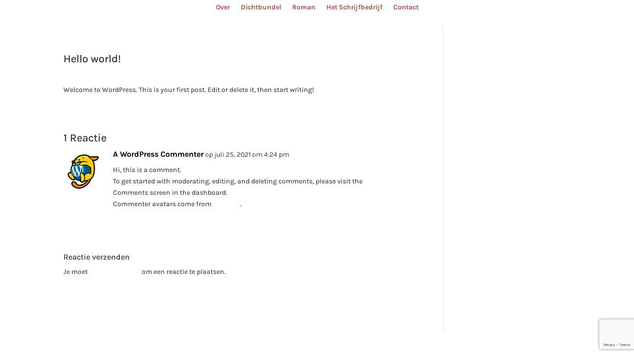

--- FILE ---
content_type: text/html; charset=utf-8
request_url: https://www.google.com/recaptcha/api2/anchor?ar=1&k=6Lf9I0kdAAAAAB1bigu8qDSoAI66UgfuIIiS9pG_&co=aHR0cHM6Ly9lbW1hdmFuaG9vZmYubmw6NDQz&hl=en&v=7gg7H51Q-naNfhmCP3_R47ho&size=invisible&anchor-ms=20000&execute-ms=30000&cb=p8m55fy0dnsh
body_size: 48146
content:
<!DOCTYPE HTML><html dir="ltr" lang="en"><head><meta http-equiv="Content-Type" content="text/html; charset=UTF-8">
<meta http-equiv="X-UA-Compatible" content="IE=edge">
<title>reCAPTCHA</title>
<style type="text/css">
/* cyrillic-ext */
@font-face {
  font-family: 'Roboto';
  font-style: normal;
  font-weight: 400;
  font-stretch: 100%;
  src: url(//fonts.gstatic.com/s/roboto/v48/KFO7CnqEu92Fr1ME7kSn66aGLdTylUAMa3GUBHMdazTgWw.woff2) format('woff2');
  unicode-range: U+0460-052F, U+1C80-1C8A, U+20B4, U+2DE0-2DFF, U+A640-A69F, U+FE2E-FE2F;
}
/* cyrillic */
@font-face {
  font-family: 'Roboto';
  font-style: normal;
  font-weight: 400;
  font-stretch: 100%;
  src: url(//fonts.gstatic.com/s/roboto/v48/KFO7CnqEu92Fr1ME7kSn66aGLdTylUAMa3iUBHMdazTgWw.woff2) format('woff2');
  unicode-range: U+0301, U+0400-045F, U+0490-0491, U+04B0-04B1, U+2116;
}
/* greek-ext */
@font-face {
  font-family: 'Roboto';
  font-style: normal;
  font-weight: 400;
  font-stretch: 100%;
  src: url(//fonts.gstatic.com/s/roboto/v48/KFO7CnqEu92Fr1ME7kSn66aGLdTylUAMa3CUBHMdazTgWw.woff2) format('woff2');
  unicode-range: U+1F00-1FFF;
}
/* greek */
@font-face {
  font-family: 'Roboto';
  font-style: normal;
  font-weight: 400;
  font-stretch: 100%;
  src: url(//fonts.gstatic.com/s/roboto/v48/KFO7CnqEu92Fr1ME7kSn66aGLdTylUAMa3-UBHMdazTgWw.woff2) format('woff2');
  unicode-range: U+0370-0377, U+037A-037F, U+0384-038A, U+038C, U+038E-03A1, U+03A3-03FF;
}
/* math */
@font-face {
  font-family: 'Roboto';
  font-style: normal;
  font-weight: 400;
  font-stretch: 100%;
  src: url(//fonts.gstatic.com/s/roboto/v48/KFO7CnqEu92Fr1ME7kSn66aGLdTylUAMawCUBHMdazTgWw.woff2) format('woff2');
  unicode-range: U+0302-0303, U+0305, U+0307-0308, U+0310, U+0312, U+0315, U+031A, U+0326-0327, U+032C, U+032F-0330, U+0332-0333, U+0338, U+033A, U+0346, U+034D, U+0391-03A1, U+03A3-03A9, U+03B1-03C9, U+03D1, U+03D5-03D6, U+03F0-03F1, U+03F4-03F5, U+2016-2017, U+2034-2038, U+203C, U+2040, U+2043, U+2047, U+2050, U+2057, U+205F, U+2070-2071, U+2074-208E, U+2090-209C, U+20D0-20DC, U+20E1, U+20E5-20EF, U+2100-2112, U+2114-2115, U+2117-2121, U+2123-214F, U+2190, U+2192, U+2194-21AE, U+21B0-21E5, U+21F1-21F2, U+21F4-2211, U+2213-2214, U+2216-22FF, U+2308-230B, U+2310, U+2319, U+231C-2321, U+2336-237A, U+237C, U+2395, U+239B-23B7, U+23D0, U+23DC-23E1, U+2474-2475, U+25AF, U+25B3, U+25B7, U+25BD, U+25C1, U+25CA, U+25CC, U+25FB, U+266D-266F, U+27C0-27FF, U+2900-2AFF, U+2B0E-2B11, U+2B30-2B4C, U+2BFE, U+3030, U+FF5B, U+FF5D, U+1D400-1D7FF, U+1EE00-1EEFF;
}
/* symbols */
@font-face {
  font-family: 'Roboto';
  font-style: normal;
  font-weight: 400;
  font-stretch: 100%;
  src: url(//fonts.gstatic.com/s/roboto/v48/KFO7CnqEu92Fr1ME7kSn66aGLdTylUAMaxKUBHMdazTgWw.woff2) format('woff2');
  unicode-range: U+0001-000C, U+000E-001F, U+007F-009F, U+20DD-20E0, U+20E2-20E4, U+2150-218F, U+2190, U+2192, U+2194-2199, U+21AF, U+21E6-21F0, U+21F3, U+2218-2219, U+2299, U+22C4-22C6, U+2300-243F, U+2440-244A, U+2460-24FF, U+25A0-27BF, U+2800-28FF, U+2921-2922, U+2981, U+29BF, U+29EB, U+2B00-2BFF, U+4DC0-4DFF, U+FFF9-FFFB, U+10140-1018E, U+10190-1019C, U+101A0, U+101D0-101FD, U+102E0-102FB, U+10E60-10E7E, U+1D2C0-1D2D3, U+1D2E0-1D37F, U+1F000-1F0FF, U+1F100-1F1AD, U+1F1E6-1F1FF, U+1F30D-1F30F, U+1F315, U+1F31C, U+1F31E, U+1F320-1F32C, U+1F336, U+1F378, U+1F37D, U+1F382, U+1F393-1F39F, U+1F3A7-1F3A8, U+1F3AC-1F3AF, U+1F3C2, U+1F3C4-1F3C6, U+1F3CA-1F3CE, U+1F3D4-1F3E0, U+1F3ED, U+1F3F1-1F3F3, U+1F3F5-1F3F7, U+1F408, U+1F415, U+1F41F, U+1F426, U+1F43F, U+1F441-1F442, U+1F444, U+1F446-1F449, U+1F44C-1F44E, U+1F453, U+1F46A, U+1F47D, U+1F4A3, U+1F4B0, U+1F4B3, U+1F4B9, U+1F4BB, U+1F4BF, U+1F4C8-1F4CB, U+1F4D6, U+1F4DA, U+1F4DF, U+1F4E3-1F4E6, U+1F4EA-1F4ED, U+1F4F7, U+1F4F9-1F4FB, U+1F4FD-1F4FE, U+1F503, U+1F507-1F50B, U+1F50D, U+1F512-1F513, U+1F53E-1F54A, U+1F54F-1F5FA, U+1F610, U+1F650-1F67F, U+1F687, U+1F68D, U+1F691, U+1F694, U+1F698, U+1F6AD, U+1F6B2, U+1F6B9-1F6BA, U+1F6BC, U+1F6C6-1F6CF, U+1F6D3-1F6D7, U+1F6E0-1F6EA, U+1F6F0-1F6F3, U+1F6F7-1F6FC, U+1F700-1F7FF, U+1F800-1F80B, U+1F810-1F847, U+1F850-1F859, U+1F860-1F887, U+1F890-1F8AD, U+1F8B0-1F8BB, U+1F8C0-1F8C1, U+1F900-1F90B, U+1F93B, U+1F946, U+1F984, U+1F996, U+1F9E9, U+1FA00-1FA6F, U+1FA70-1FA7C, U+1FA80-1FA89, U+1FA8F-1FAC6, U+1FACE-1FADC, U+1FADF-1FAE9, U+1FAF0-1FAF8, U+1FB00-1FBFF;
}
/* vietnamese */
@font-face {
  font-family: 'Roboto';
  font-style: normal;
  font-weight: 400;
  font-stretch: 100%;
  src: url(//fonts.gstatic.com/s/roboto/v48/KFO7CnqEu92Fr1ME7kSn66aGLdTylUAMa3OUBHMdazTgWw.woff2) format('woff2');
  unicode-range: U+0102-0103, U+0110-0111, U+0128-0129, U+0168-0169, U+01A0-01A1, U+01AF-01B0, U+0300-0301, U+0303-0304, U+0308-0309, U+0323, U+0329, U+1EA0-1EF9, U+20AB;
}
/* latin-ext */
@font-face {
  font-family: 'Roboto';
  font-style: normal;
  font-weight: 400;
  font-stretch: 100%;
  src: url(//fonts.gstatic.com/s/roboto/v48/KFO7CnqEu92Fr1ME7kSn66aGLdTylUAMa3KUBHMdazTgWw.woff2) format('woff2');
  unicode-range: U+0100-02BA, U+02BD-02C5, U+02C7-02CC, U+02CE-02D7, U+02DD-02FF, U+0304, U+0308, U+0329, U+1D00-1DBF, U+1E00-1E9F, U+1EF2-1EFF, U+2020, U+20A0-20AB, U+20AD-20C0, U+2113, U+2C60-2C7F, U+A720-A7FF;
}
/* latin */
@font-face {
  font-family: 'Roboto';
  font-style: normal;
  font-weight: 400;
  font-stretch: 100%;
  src: url(//fonts.gstatic.com/s/roboto/v48/KFO7CnqEu92Fr1ME7kSn66aGLdTylUAMa3yUBHMdazQ.woff2) format('woff2');
  unicode-range: U+0000-00FF, U+0131, U+0152-0153, U+02BB-02BC, U+02C6, U+02DA, U+02DC, U+0304, U+0308, U+0329, U+2000-206F, U+20AC, U+2122, U+2191, U+2193, U+2212, U+2215, U+FEFF, U+FFFD;
}
/* cyrillic-ext */
@font-face {
  font-family: 'Roboto';
  font-style: normal;
  font-weight: 500;
  font-stretch: 100%;
  src: url(//fonts.gstatic.com/s/roboto/v48/KFO7CnqEu92Fr1ME7kSn66aGLdTylUAMa3GUBHMdazTgWw.woff2) format('woff2');
  unicode-range: U+0460-052F, U+1C80-1C8A, U+20B4, U+2DE0-2DFF, U+A640-A69F, U+FE2E-FE2F;
}
/* cyrillic */
@font-face {
  font-family: 'Roboto';
  font-style: normal;
  font-weight: 500;
  font-stretch: 100%;
  src: url(//fonts.gstatic.com/s/roboto/v48/KFO7CnqEu92Fr1ME7kSn66aGLdTylUAMa3iUBHMdazTgWw.woff2) format('woff2');
  unicode-range: U+0301, U+0400-045F, U+0490-0491, U+04B0-04B1, U+2116;
}
/* greek-ext */
@font-face {
  font-family: 'Roboto';
  font-style: normal;
  font-weight: 500;
  font-stretch: 100%;
  src: url(//fonts.gstatic.com/s/roboto/v48/KFO7CnqEu92Fr1ME7kSn66aGLdTylUAMa3CUBHMdazTgWw.woff2) format('woff2');
  unicode-range: U+1F00-1FFF;
}
/* greek */
@font-face {
  font-family: 'Roboto';
  font-style: normal;
  font-weight: 500;
  font-stretch: 100%;
  src: url(//fonts.gstatic.com/s/roboto/v48/KFO7CnqEu92Fr1ME7kSn66aGLdTylUAMa3-UBHMdazTgWw.woff2) format('woff2');
  unicode-range: U+0370-0377, U+037A-037F, U+0384-038A, U+038C, U+038E-03A1, U+03A3-03FF;
}
/* math */
@font-face {
  font-family: 'Roboto';
  font-style: normal;
  font-weight: 500;
  font-stretch: 100%;
  src: url(//fonts.gstatic.com/s/roboto/v48/KFO7CnqEu92Fr1ME7kSn66aGLdTylUAMawCUBHMdazTgWw.woff2) format('woff2');
  unicode-range: U+0302-0303, U+0305, U+0307-0308, U+0310, U+0312, U+0315, U+031A, U+0326-0327, U+032C, U+032F-0330, U+0332-0333, U+0338, U+033A, U+0346, U+034D, U+0391-03A1, U+03A3-03A9, U+03B1-03C9, U+03D1, U+03D5-03D6, U+03F0-03F1, U+03F4-03F5, U+2016-2017, U+2034-2038, U+203C, U+2040, U+2043, U+2047, U+2050, U+2057, U+205F, U+2070-2071, U+2074-208E, U+2090-209C, U+20D0-20DC, U+20E1, U+20E5-20EF, U+2100-2112, U+2114-2115, U+2117-2121, U+2123-214F, U+2190, U+2192, U+2194-21AE, U+21B0-21E5, U+21F1-21F2, U+21F4-2211, U+2213-2214, U+2216-22FF, U+2308-230B, U+2310, U+2319, U+231C-2321, U+2336-237A, U+237C, U+2395, U+239B-23B7, U+23D0, U+23DC-23E1, U+2474-2475, U+25AF, U+25B3, U+25B7, U+25BD, U+25C1, U+25CA, U+25CC, U+25FB, U+266D-266F, U+27C0-27FF, U+2900-2AFF, U+2B0E-2B11, U+2B30-2B4C, U+2BFE, U+3030, U+FF5B, U+FF5D, U+1D400-1D7FF, U+1EE00-1EEFF;
}
/* symbols */
@font-face {
  font-family: 'Roboto';
  font-style: normal;
  font-weight: 500;
  font-stretch: 100%;
  src: url(//fonts.gstatic.com/s/roboto/v48/KFO7CnqEu92Fr1ME7kSn66aGLdTylUAMaxKUBHMdazTgWw.woff2) format('woff2');
  unicode-range: U+0001-000C, U+000E-001F, U+007F-009F, U+20DD-20E0, U+20E2-20E4, U+2150-218F, U+2190, U+2192, U+2194-2199, U+21AF, U+21E6-21F0, U+21F3, U+2218-2219, U+2299, U+22C4-22C6, U+2300-243F, U+2440-244A, U+2460-24FF, U+25A0-27BF, U+2800-28FF, U+2921-2922, U+2981, U+29BF, U+29EB, U+2B00-2BFF, U+4DC0-4DFF, U+FFF9-FFFB, U+10140-1018E, U+10190-1019C, U+101A0, U+101D0-101FD, U+102E0-102FB, U+10E60-10E7E, U+1D2C0-1D2D3, U+1D2E0-1D37F, U+1F000-1F0FF, U+1F100-1F1AD, U+1F1E6-1F1FF, U+1F30D-1F30F, U+1F315, U+1F31C, U+1F31E, U+1F320-1F32C, U+1F336, U+1F378, U+1F37D, U+1F382, U+1F393-1F39F, U+1F3A7-1F3A8, U+1F3AC-1F3AF, U+1F3C2, U+1F3C4-1F3C6, U+1F3CA-1F3CE, U+1F3D4-1F3E0, U+1F3ED, U+1F3F1-1F3F3, U+1F3F5-1F3F7, U+1F408, U+1F415, U+1F41F, U+1F426, U+1F43F, U+1F441-1F442, U+1F444, U+1F446-1F449, U+1F44C-1F44E, U+1F453, U+1F46A, U+1F47D, U+1F4A3, U+1F4B0, U+1F4B3, U+1F4B9, U+1F4BB, U+1F4BF, U+1F4C8-1F4CB, U+1F4D6, U+1F4DA, U+1F4DF, U+1F4E3-1F4E6, U+1F4EA-1F4ED, U+1F4F7, U+1F4F9-1F4FB, U+1F4FD-1F4FE, U+1F503, U+1F507-1F50B, U+1F50D, U+1F512-1F513, U+1F53E-1F54A, U+1F54F-1F5FA, U+1F610, U+1F650-1F67F, U+1F687, U+1F68D, U+1F691, U+1F694, U+1F698, U+1F6AD, U+1F6B2, U+1F6B9-1F6BA, U+1F6BC, U+1F6C6-1F6CF, U+1F6D3-1F6D7, U+1F6E0-1F6EA, U+1F6F0-1F6F3, U+1F6F7-1F6FC, U+1F700-1F7FF, U+1F800-1F80B, U+1F810-1F847, U+1F850-1F859, U+1F860-1F887, U+1F890-1F8AD, U+1F8B0-1F8BB, U+1F8C0-1F8C1, U+1F900-1F90B, U+1F93B, U+1F946, U+1F984, U+1F996, U+1F9E9, U+1FA00-1FA6F, U+1FA70-1FA7C, U+1FA80-1FA89, U+1FA8F-1FAC6, U+1FACE-1FADC, U+1FADF-1FAE9, U+1FAF0-1FAF8, U+1FB00-1FBFF;
}
/* vietnamese */
@font-face {
  font-family: 'Roboto';
  font-style: normal;
  font-weight: 500;
  font-stretch: 100%;
  src: url(//fonts.gstatic.com/s/roboto/v48/KFO7CnqEu92Fr1ME7kSn66aGLdTylUAMa3OUBHMdazTgWw.woff2) format('woff2');
  unicode-range: U+0102-0103, U+0110-0111, U+0128-0129, U+0168-0169, U+01A0-01A1, U+01AF-01B0, U+0300-0301, U+0303-0304, U+0308-0309, U+0323, U+0329, U+1EA0-1EF9, U+20AB;
}
/* latin-ext */
@font-face {
  font-family: 'Roboto';
  font-style: normal;
  font-weight: 500;
  font-stretch: 100%;
  src: url(//fonts.gstatic.com/s/roboto/v48/KFO7CnqEu92Fr1ME7kSn66aGLdTylUAMa3KUBHMdazTgWw.woff2) format('woff2');
  unicode-range: U+0100-02BA, U+02BD-02C5, U+02C7-02CC, U+02CE-02D7, U+02DD-02FF, U+0304, U+0308, U+0329, U+1D00-1DBF, U+1E00-1E9F, U+1EF2-1EFF, U+2020, U+20A0-20AB, U+20AD-20C0, U+2113, U+2C60-2C7F, U+A720-A7FF;
}
/* latin */
@font-face {
  font-family: 'Roboto';
  font-style: normal;
  font-weight: 500;
  font-stretch: 100%;
  src: url(//fonts.gstatic.com/s/roboto/v48/KFO7CnqEu92Fr1ME7kSn66aGLdTylUAMa3yUBHMdazQ.woff2) format('woff2');
  unicode-range: U+0000-00FF, U+0131, U+0152-0153, U+02BB-02BC, U+02C6, U+02DA, U+02DC, U+0304, U+0308, U+0329, U+2000-206F, U+20AC, U+2122, U+2191, U+2193, U+2212, U+2215, U+FEFF, U+FFFD;
}
/* cyrillic-ext */
@font-face {
  font-family: 'Roboto';
  font-style: normal;
  font-weight: 900;
  font-stretch: 100%;
  src: url(//fonts.gstatic.com/s/roboto/v48/KFO7CnqEu92Fr1ME7kSn66aGLdTylUAMa3GUBHMdazTgWw.woff2) format('woff2');
  unicode-range: U+0460-052F, U+1C80-1C8A, U+20B4, U+2DE0-2DFF, U+A640-A69F, U+FE2E-FE2F;
}
/* cyrillic */
@font-face {
  font-family: 'Roboto';
  font-style: normal;
  font-weight: 900;
  font-stretch: 100%;
  src: url(//fonts.gstatic.com/s/roboto/v48/KFO7CnqEu92Fr1ME7kSn66aGLdTylUAMa3iUBHMdazTgWw.woff2) format('woff2');
  unicode-range: U+0301, U+0400-045F, U+0490-0491, U+04B0-04B1, U+2116;
}
/* greek-ext */
@font-face {
  font-family: 'Roboto';
  font-style: normal;
  font-weight: 900;
  font-stretch: 100%;
  src: url(//fonts.gstatic.com/s/roboto/v48/KFO7CnqEu92Fr1ME7kSn66aGLdTylUAMa3CUBHMdazTgWw.woff2) format('woff2');
  unicode-range: U+1F00-1FFF;
}
/* greek */
@font-face {
  font-family: 'Roboto';
  font-style: normal;
  font-weight: 900;
  font-stretch: 100%;
  src: url(//fonts.gstatic.com/s/roboto/v48/KFO7CnqEu92Fr1ME7kSn66aGLdTylUAMa3-UBHMdazTgWw.woff2) format('woff2');
  unicode-range: U+0370-0377, U+037A-037F, U+0384-038A, U+038C, U+038E-03A1, U+03A3-03FF;
}
/* math */
@font-face {
  font-family: 'Roboto';
  font-style: normal;
  font-weight: 900;
  font-stretch: 100%;
  src: url(//fonts.gstatic.com/s/roboto/v48/KFO7CnqEu92Fr1ME7kSn66aGLdTylUAMawCUBHMdazTgWw.woff2) format('woff2');
  unicode-range: U+0302-0303, U+0305, U+0307-0308, U+0310, U+0312, U+0315, U+031A, U+0326-0327, U+032C, U+032F-0330, U+0332-0333, U+0338, U+033A, U+0346, U+034D, U+0391-03A1, U+03A3-03A9, U+03B1-03C9, U+03D1, U+03D5-03D6, U+03F0-03F1, U+03F4-03F5, U+2016-2017, U+2034-2038, U+203C, U+2040, U+2043, U+2047, U+2050, U+2057, U+205F, U+2070-2071, U+2074-208E, U+2090-209C, U+20D0-20DC, U+20E1, U+20E5-20EF, U+2100-2112, U+2114-2115, U+2117-2121, U+2123-214F, U+2190, U+2192, U+2194-21AE, U+21B0-21E5, U+21F1-21F2, U+21F4-2211, U+2213-2214, U+2216-22FF, U+2308-230B, U+2310, U+2319, U+231C-2321, U+2336-237A, U+237C, U+2395, U+239B-23B7, U+23D0, U+23DC-23E1, U+2474-2475, U+25AF, U+25B3, U+25B7, U+25BD, U+25C1, U+25CA, U+25CC, U+25FB, U+266D-266F, U+27C0-27FF, U+2900-2AFF, U+2B0E-2B11, U+2B30-2B4C, U+2BFE, U+3030, U+FF5B, U+FF5D, U+1D400-1D7FF, U+1EE00-1EEFF;
}
/* symbols */
@font-face {
  font-family: 'Roboto';
  font-style: normal;
  font-weight: 900;
  font-stretch: 100%;
  src: url(//fonts.gstatic.com/s/roboto/v48/KFO7CnqEu92Fr1ME7kSn66aGLdTylUAMaxKUBHMdazTgWw.woff2) format('woff2');
  unicode-range: U+0001-000C, U+000E-001F, U+007F-009F, U+20DD-20E0, U+20E2-20E4, U+2150-218F, U+2190, U+2192, U+2194-2199, U+21AF, U+21E6-21F0, U+21F3, U+2218-2219, U+2299, U+22C4-22C6, U+2300-243F, U+2440-244A, U+2460-24FF, U+25A0-27BF, U+2800-28FF, U+2921-2922, U+2981, U+29BF, U+29EB, U+2B00-2BFF, U+4DC0-4DFF, U+FFF9-FFFB, U+10140-1018E, U+10190-1019C, U+101A0, U+101D0-101FD, U+102E0-102FB, U+10E60-10E7E, U+1D2C0-1D2D3, U+1D2E0-1D37F, U+1F000-1F0FF, U+1F100-1F1AD, U+1F1E6-1F1FF, U+1F30D-1F30F, U+1F315, U+1F31C, U+1F31E, U+1F320-1F32C, U+1F336, U+1F378, U+1F37D, U+1F382, U+1F393-1F39F, U+1F3A7-1F3A8, U+1F3AC-1F3AF, U+1F3C2, U+1F3C4-1F3C6, U+1F3CA-1F3CE, U+1F3D4-1F3E0, U+1F3ED, U+1F3F1-1F3F3, U+1F3F5-1F3F7, U+1F408, U+1F415, U+1F41F, U+1F426, U+1F43F, U+1F441-1F442, U+1F444, U+1F446-1F449, U+1F44C-1F44E, U+1F453, U+1F46A, U+1F47D, U+1F4A3, U+1F4B0, U+1F4B3, U+1F4B9, U+1F4BB, U+1F4BF, U+1F4C8-1F4CB, U+1F4D6, U+1F4DA, U+1F4DF, U+1F4E3-1F4E6, U+1F4EA-1F4ED, U+1F4F7, U+1F4F9-1F4FB, U+1F4FD-1F4FE, U+1F503, U+1F507-1F50B, U+1F50D, U+1F512-1F513, U+1F53E-1F54A, U+1F54F-1F5FA, U+1F610, U+1F650-1F67F, U+1F687, U+1F68D, U+1F691, U+1F694, U+1F698, U+1F6AD, U+1F6B2, U+1F6B9-1F6BA, U+1F6BC, U+1F6C6-1F6CF, U+1F6D3-1F6D7, U+1F6E0-1F6EA, U+1F6F0-1F6F3, U+1F6F7-1F6FC, U+1F700-1F7FF, U+1F800-1F80B, U+1F810-1F847, U+1F850-1F859, U+1F860-1F887, U+1F890-1F8AD, U+1F8B0-1F8BB, U+1F8C0-1F8C1, U+1F900-1F90B, U+1F93B, U+1F946, U+1F984, U+1F996, U+1F9E9, U+1FA00-1FA6F, U+1FA70-1FA7C, U+1FA80-1FA89, U+1FA8F-1FAC6, U+1FACE-1FADC, U+1FADF-1FAE9, U+1FAF0-1FAF8, U+1FB00-1FBFF;
}
/* vietnamese */
@font-face {
  font-family: 'Roboto';
  font-style: normal;
  font-weight: 900;
  font-stretch: 100%;
  src: url(//fonts.gstatic.com/s/roboto/v48/KFO7CnqEu92Fr1ME7kSn66aGLdTylUAMa3OUBHMdazTgWw.woff2) format('woff2');
  unicode-range: U+0102-0103, U+0110-0111, U+0128-0129, U+0168-0169, U+01A0-01A1, U+01AF-01B0, U+0300-0301, U+0303-0304, U+0308-0309, U+0323, U+0329, U+1EA0-1EF9, U+20AB;
}
/* latin-ext */
@font-face {
  font-family: 'Roboto';
  font-style: normal;
  font-weight: 900;
  font-stretch: 100%;
  src: url(//fonts.gstatic.com/s/roboto/v48/KFO7CnqEu92Fr1ME7kSn66aGLdTylUAMa3KUBHMdazTgWw.woff2) format('woff2');
  unicode-range: U+0100-02BA, U+02BD-02C5, U+02C7-02CC, U+02CE-02D7, U+02DD-02FF, U+0304, U+0308, U+0329, U+1D00-1DBF, U+1E00-1E9F, U+1EF2-1EFF, U+2020, U+20A0-20AB, U+20AD-20C0, U+2113, U+2C60-2C7F, U+A720-A7FF;
}
/* latin */
@font-face {
  font-family: 'Roboto';
  font-style: normal;
  font-weight: 900;
  font-stretch: 100%;
  src: url(//fonts.gstatic.com/s/roboto/v48/KFO7CnqEu92Fr1ME7kSn66aGLdTylUAMa3yUBHMdazQ.woff2) format('woff2');
  unicode-range: U+0000-00FF, U+0131, U+0152-0153, U+02BB-02BC, U+02C6, U+02DA, U+02DC, U+0304, U+0308, U+0329, U+2000-206F, U+20AC, U+2122, U+2191, U+2193, U+2212, U+2215, U+FEFF, U+FFFD;
}

</style>
<link rel="stylesheet" type="text/css" href="https://www.gstatic.com/recaptcha/releases/7gg7H51Q-naNfhmCP3_R47ho/styles__ltr.css">
<script nonce="L5Lz4bCfkA8c1qtKsV5OyA" type="text/javascript">window['__recaptcha_api'] = 'https://www.google.com/recaptcha/api2/';</script>
<script type="text/javascript" src="https://www.gstatic.com/recaptcha/releases/7gg7H51Q-naNfhmCP3_R47ho/recaptcha__en.js" nonce="L5Lz4bCfkA8c1qtKsV5OyA">
      
    </script></head>
<body><div id="rc-anchor-alert" class="rc-anchor-alert"></div>
<input type="hidden" id="recaptcha-token" value="[base64]">
<script type="text/javascript" nonce="L5Lz4bCfkA8c1qtKsV5OyA">
      recaptcha.anchor.Main.init("[\x22ainput\x22,[\x22bgdata\x22,\x22\x22,\[base64]/[base64]/[base64]/KE4oMTI0LHYsdi5HKSxMWihsLHYpKTpOKDEyNCx2LGwpLFYpLHYpLFQpKSxGKDE3MSx2KX0scjc9ZnVuY3Rpb24obCl7cmV0dXJuIGx9LEM9ZnVuY3Rpb24obCxWLHYpe04odixsLFYpLFZbYWtdPTI3OTZ9LG49ZnVuY3Rpb24obCxWKXtWLlg9KChWLlg/[base64]/[base64]/[base64]/[base64]/[base64]/[base64]/[base64]/[base64]/[base64]/[base64]/[base64]\\u003d\x22,\[base64]\x22,\x22QylxwrFaw5NUAsKQXMKAdTw+IAHDicKyZhkOwo8Rw6VPEsORXmQYwonDoxFew7vCtVxgwq/CpMK1UBNSdGkCKz0hwpzDpMOrwqhYwrzDp0jDn8KsC8KzNl3DrsKqZMKewpTCvAPCocOrd8KoQkbCjSDDpMOQEDPClBnDl8KJW8KVE0shQkhXKEfCjsKTw5slwrtiMDRPw6fCj8Knw7LDs8K+w5bCpjEtAMOPIQnDuiJZw4/ClcORUsONwofDpxDDgcK/[base64]/CqcO+w6fCjcOvS8O3M1fCpMKaw5LCnBcLZ3vDsUrDrCPDs8KFdkV5VMKtIsOZFlo4DBQQw6pLWx/Cm2RRF2NNKcO6QyvCm8OqwoHDjhQZEMOdch7CvRTDk8KxPWZSwqR1OXXCn2Q9w5LDuAjDg8KtcTvCpMOzw5QiEMOWBcOibFfCniMAwrjDhAfCrcKaw5nDkMKoCX1/wpBcw5orJcK6DcOiwoXCgE9dw7PDoxtVw5DDvn7CuFcpwqoZa8OzccKuwqwZFAnDmDwzMMKVPkDCnMKdw4FTwo5Mw4wwwprDgsKkw53CgVXDqmFfDMOhTGZCambDo25lwprCmwbCiMOkARcaw4MhK3Jew4HCgsOZGlTCnXM/ScOhDMKzEsKgVsOswo94woPCrjkdNGnDgHTDi1PChGt3R8K8w5F9H8OPMGUgwo/DqcK2E0VFQsOzOMKNwoTCqD/ChAkvKnNewrfChUXDmUbDnX5VBQVAw5DCu1HDocO6w7oxw5pGdWd6w5IWDW1+IMORw502w4sBw6N7wr7DvMKbw7LDqgbDsC7DlsKWZHthXnLClMOowr/CumvDrTNcSwLDj8O7eMOYw7JsccKQw6vDoMKCBMKrcMOUwpo2w4x7w7lcwqPCmEvCllozXsKRw5Naw4gJJGl/wpwswpvDmMK+w6PDl0F6bMKJw63CqWFpwr7Do8O5X8ORUnXCmhXDjCvCksKLTk/DnsOiaMORw71/TQIMahHDr8O0VC7DmmUCPDtVJUzCoVTDrcKxEsOZNsKTW0jDvCjCgDXDrEtPwp8XWcOGYcOvwqzCnnoUV3jCgsK+KCVXw5Juwqotw6UgTiQUwqwpAG/CoifClWlLwpbCncKPwoJJw4PDrMOkanwOT8KRSMOUwr9iQ8Oiw4RWA28kw6LCozwkSMOlccKnNsOGwrsSc8KNw6rCuSspCwMAYcOrHMKZw44kLUfDiGg+J8OvwpfDllPDqmImwq7DvT3Cv8Kmw4DDhRYecF5LP8Owwpk/K8KXwqLDkcKswrHDgR0nw71bXlpcP8OLw7nCm38pTcK/wrbDkW58K1bCpwYicsOPJ8KSZTTDqMOCMMKbwrwWwqbDowXDkVNWGz1vAFXDjsOANWHDq8KEMsKTekcbHsKTw4BEbMKxwrBlw5PCkDnCt8OBV1/CtTTDinLDg8KFw6JzRMKnwoXCr8KKNMKPw7LDo8O4wp1owrnDj8O0Fhwcw7HDvGMzdwnCqsOrHMO+DQYzaMKrP8KEZGZtw5sTFxbCghXCqQ7CmsKCOsOiE8Kjw7RQQB9Cw5lhPcOWIhMsWxrCkMOrw4gfITtLwpF4wojDqgvDnsKvw7PDknQSEwsvCXk/[base64]/Ci8Kkw5DCi1jDtMK/w79XLz3Ckm3CvMK4fMO4wrzDiWZkw7DDrzAowq/DpUzDpj0hXsOrwqEOw7J0w6TCucOxworCuHBnXRHDocO6IG1CZcKPw6lgTHbChMOrw6bCtRBrw7YuQUwawoAuw57CpMKCwpMjwo7Cp8OLw6xpwqgewrBGIW/[base64]/HxF6w7gvw4J5wqcBw6InMEEYeSdsw4chLTVcFMOWZFLDnXt5CWVDw5t+T8KWfWbDlEPDkU5wWUnDjsKywr9IVlrCr2TDi1/DhMOPKcODfsOSwrpUL8K1RcKhw5APwqPDighQwo0tH8Ocw4/[base64]/YsKKw7tUwpYow4VVwqhgUsKLVcOeL8OIBywKaUZ8WQbDmgXDnsKLIsKHwrReQxA4ZcO3wofDvxLDt2dIHsO5w47DgMOtw5zDicOYIcOiw63DvXrCqcOnwrHCvUQkDMO/wqJmwrY8wotPwpYPwpoqwp5UK1VnFsKgHsKGw6ITOcO6wrzDvsKZw4PDgsKVJcK3HCLDr8K6ZwkEcsOaWgPCsMO6esOOQx1yAsKVAWdXw6fDgCl+CcKTwqUawqHCmsOLwp/[base64]/Dp2x/KhjDvMKeFVZ+YsOBXMOyw7/[base64]/CuggNw4k8ecK5wpnDsMKpw4TCqEU0woB8MMKQwrDCvMOsdmRhwpUsKMOJTsK6w6stUz/DmlhJw7TCl8Klfn8BfEnCrcKTT8O/[base64]/[base64]/dsOiw6BoZ2fCkGDCmio9wqPDsMOyw4c5w57Dhkhmw67CuMKvTsKoFEcZfEkzw6rDn0jDuVlFDiDDn8K7FMKgw6howpxpH8OOw6XDiC7DuEwkw6w+L8OQB8K8wp/CrVZZw7onU07CgsKow7jDiB7DgMOLw7h/w5U+LUrCslUpXmfCsFbDp8ONAcO0dsKVwpPCpsO6wrksMsObwq8DSmLDncKOKSDCiTlkDU7Dk8Odw4fDisOuwrZ7w47CjsObwqRVw4sLw4Ynw73CjAZaw6M3wrEPw4kdZ8KrKMKPccK1w6szA8K+woZ1V8Ouw4oVwpdrwoEUw7zCucOBNcO/w7fCkhUIwqZZw5EGQlZBw7vDk8KQwpTDvF3CocOyPsKGw6sVBcOywrBxfFjCqMOMw5vDuSTCucOBFcKaw47CvBvCscOsw783w4LClWJaeihWLsKbwrpGwq7CtMKjK8KewrDCj8OgwqDCtsOvAxwMBsKPFsKEeyk+KnzDsTZGwoFKZ3bCgMO/SMOTVsKAw6QwwrHCsmNUw5LClMKiSMOfMTjDmsKMwpNVcQPCvcKWZVEkwppTQMKcw4o9w4DDmAzDllTDmSrDqsOULcKgwpbDrj/Do8K5wpjDllpXHMK0C8Oyw4/DvGHDl8KlP8OGw6LCj8K/[base64]/[base64]/CsGYAwqvCtMOZw4ZBIgbDqcKHccKVwqlGMcOWw4/DtMOvwoTCj8KeAMO7wpLCmcKkTh9EUVNqY3YAwpxmT0VMWXQiLcOjNcOmYCnClMKaPGc1w7DDh0LCjsKlCsKeF8KjwrzDqmN0bHN6wpJqCMKzw6UIDcORw7XDoUzClgghw7HDiERMw6hOCkVDw5TCtcOeMzbDi8KVSsO7bcOpLsKfwrjCvCfDjcKDXcK9MlzDrn/Cm8Ogw5/DtBVWRcKLwp9fFC1Vd27DrWgnecOmw6Rcwp4tWWLCtDnCsXIzwrtbw7XDosKQw5/Dn8OKfSRjw4REWsKWZUhPPQTCjTl4bxR2wq4YT3xkVWB/U1hnIh85w7AAKV7CrcOGesOlwrnDrCDCrcKnOMOcOCxwwpjDpsOEH0QFwpYIRcKjw5/CgAvDhcKqdivCiMKSw7XCtsO9w4MdwoHCh8OfS2kfw4TDi0vCmwLCuVovTjARFl4/wqTCpMK2w7s2w67DsMKyKXLDssKZRTTCtXbDrGHDvAZ0w4s3w7DCmBpww5jCj0FSNXbCozQLexHDnicNw5jDq8OhHsObwqnCtcKbOMOvB8Kxw5omw5Zuwo/ClQ7CoykVw4zCsFJDw7LCn3PDm8KsHcOeamtMX8OqPhsMwprCsMO2wrxAScKAc0DCtAXDtBnCn8KPFSZOXcO/w4vDiCXCj8O8w6vDu0ZSTE/Dn8O+w4vCu8OUwpjCqj9ewojCk8OTwqVXwqolwpxWEEFnw6zDtsKiP1zCg8OEUB/[base64]/[base64]/DnMKlY0M1wq/[base64]/HhslwrvCucKuXRrDqnlTw4fCvz5/JcKeW8ODw75KwrdxbBUVwq3CoAbDmcKTXVZXTjEgfTzCqsK3CCHDkxvDmmB4G8Ktw6bCr8KZXjp3wrANw7zChGZiT2rCm0oTwolCw65hZk9ia8OewpfDusKPw5lnwqfDicKmJH7CmsOrwq0bwoHCv2rDmsKcQyLDgMOsw71/[base64]/[base64]/a8KNwr7Ci8KIPcO+a8ORwrXCpcKnMlfCvG/[base64]/Cs8Ocw6h6wqYdw7TDssOcwpvDnX4jw5Fzw7QkbsKDLsO+bwwSDcO3w63DmihRdm/DucOPcTdNOcKmVjkRwppFW3jDnMKMM8Kdcz/DhFjDrlVZEcKNwoUaeRIVN37Dv8O6O1PCgcOVwqR9L8K7w4jDn8OwVsOWS8OKwo3CnMK5wp/DiQpCw7jClsKBYsKGBMKwJMK8f2rCrWvCscO/PcOIQR1Yw4RLwr7Cg0/[base64]/CiD0Qw5HCv8KJImfDlWbCucK3w6Vww6IMNcKWw7ZWXsOwdTvClcKhXjPCiGzDmSVtc8OYSkLDjF7Ci2nCjHHCt1vClngjU8KPasK4w5jDgMK1wq/DqSnDphLCjWDCmMKDw4cjLjHDqSHCnxHCm8OREMO6wrckwqBpV8OALkFiwp5QD1AJwrTCrsO7WsKELCbDtjXCmMOOwqDCihFBwpvDqy7DsF4vKiHDoVIIbTHDjcOuMMO7w4Utw5gHw6YGYypGP2rCl8Kzw4jCh2QNw4DCkGLDvEjDscO/w6oeJ0cWcsKpw5/Dp8KzSsOKw6puwrxVw6ZDJMOzwqxHw59HwqBpN8KWDGFPA8K2wp8uw7nDj8OtwpgrwozDoFTDqADClMOWH2NDLMO8c8KWJ1QMw5ZcwqF0w7Aewp4vwozCtQfCgsO7JMKPwpRmw6TCu8K/UcKsw7/DtCx9UCjDpQzCmMKxL8KFPcO9BBxlw4NGw5bDphoswo/[base64]/SWvDgcKVK8OJUsKYw5Mpw6hUSgALQcOQwovDtiYGJsK0w7jCrcOewq3DjyAyw6vCsEhJwoJpw7dww4/DisKlwp0WcsK/HVNJWB/DhS5qw5UEJVF1w6fCo8KDw4rCj3o5w5HDgsOBKiXCuMO/w7rDv8K4wojCm3rDsMK1dsOjNcKdwqrCsMKWw4rCvMKBw7LDn8K+wrFLOQ82w4vDtE3CowJnY8KCLMKBw4DDisOdw4ENwrTCpcKvw6EbZClFIRJywo4Qw7DDvsOcP8K6MQbDjsKTwonCh8KYfsOdUcOQKcKdesK5bgDDvwHDuBbDnkzCv8ODHjrDs33DuMKLw7Qqwq/DtwxRwq/Dt8KHPcKke3lreFcPw6x0TcKfwonDjHl7DcKvwoYFw5wJP1bCiXZvez87MxPChCBTIBTCiijDkXhFw5nDn0Nnw5XCmcK4eFdvwqfCicKYw51zw6lbwr5UCcO/wq/DtSvCmULCmERtw4zDt03DlsOnwr4lwqV1bsOkwrPCjsOrw4pjw4stw4DDnTPCsjBXShHCtMORw5PCvMKENsOaw4/Dr3/Cg8Oea8KaPl8yw4zDr8O8JlQxR8ODRhMmw6p9wqIlwpdKZ8O2Dg3Ds8KNw69OasKQazUiwrEkwp3CgQNkVcOFIGzCh8K4MmTCv8OPLxhVwqZnw6IFIMK0w7bCpsOKOcOadjEGw7zDgcKCw4oDL8KvwosNw5/DsAxScMO5JA/[base64]/DiEl8w63CjcKBDhpOw59hR8OgRMOQw6dcH8O0CVpLRTFYwrk1GSPCrTXCssOGLFTDqcOZwr7Dh8KIC3kMwo7CvsO/w7/CkAjCjSsPTDBAZMKIKcOiCcOLQ8K3wrw1wqPClsK3AsK6Yw/DvW0Fwq4becKYwqTDnMK8wqEvwpdbMXzCmWTChgLDhUHCgg1lwpAJJRsOL3dIw6oWRMKuw43Ds0/Cm8OoAHrDqgPCiyvCpXt4b2U6ZQgSw697KMKfd8Okw6IBdX/Ds8Oqw7vDjRDDrMOuTQdiCC/Cv8KOwpkXwqQJworDt1RgTsK4TsOGaW3Dr28xwo7CjcOVwp4zwplydMOTwoxYw4onw4EcTsKtwqzCuMKkBcKpL0zCoA1JwqrCqCXDqcKrw4kZQMKBw6PDgAAHBB7DiRBkV2TDh2Bnw7/CtsOBw4pJZRktKMOvwq7DhsOMbsKdw6Z2wqM0bcOUwpEKaMKYU0h/[base64]/eDVVW8OnIsKEQmfDvnAbZXfCkDcSwpJ0BV3ChcOfNsOWwpnDu0TCssOYw6bDpcK5AAsWwpHDgcKow7tAw6FULMOWB8OyNsO6w4tEw7TDpBnCvcOzHBbCkjXCpMKnfSLDnMOpGMOjw6/CocKqwp8twqJGQivDv8KlFHMVwo7CuU7CrBrDoAk3HwULwrbDtHUMLkXCkFfCk8OmKyMhw6N3KlcYUMKkAMOHNXbDpE/DpsKuwrE5wqwAKgN0w5wUw5rClDvChW8gFcOkJ18Pw4JFcMKIPMOBw4fCpyxQwp0Lw57CohfCkDHDsMK9CwTDswHCpCoRw4YBBgrDqsKQwrsUOsOzw4vDmi/Cvn/CqD9LAMKLesK7LsOrAXFwIHd2w6Ahw43CtFEPQMO5w6zDqMKUw4U4bMOiD8K/w7A+w5kcNMKnwq3CnhDDhSbDtsODLirDqsKVTMOsw7HCimwnCGDDvyDCpcOtw7J9PMKKBcK0wrFNw5FSbk3CqsOCOsKnCipDw7TDjHtow4MrfUjCgTJ+w5xawpdNw5xPYjDCmCTChcOfw6TCncKHw6/Ds2PCu8OpwoJww4Jnw4x0aMK8acOWfMKVayjCjcOOw5DDvxrCtsK+w5klw4/Ct2vDjsKewr/[base64]/DhMKVYB3DsjgewqDCohNdTMK+w77Cg8O/w4J6wphsQsOEdVfCnwrCkUYhScOcwrRHw6XChjM5w7Awb8Oww6zDvcKXCADDik90wq/CtH9OwrhHQHnDnnvCv8K2w6fDgEXCvjvClj56esOhwrHChMKxwqrCi3ogwr3CpMOaQjfCk8O/w47CrsOEej8nwqzCliIgP3MLw7zDjcOywpvCt2ZqdXTDhzXDksKCHcKtJmJHw6rDrcKmEMKpwpR4w4Rsw7PCkm/CkWIfYzbDncKDcMKxw58vw6bCsU3DgUc7w6fCjl7CpMO+CF1pGCIUSkHCkF14wq3ClFvDt8OQwqnDjzHDkcKgbMK+wrPCnMOXFMOuLhvDmyUsZ8ONaVnCrcOCTcKeH8Kaw6rCrsK3w4MkwrTCo0HCmB17WVBCVWLDrV/Cp8O2ZMOJw63CpsKQwrzChsO4w4ZwS3IdIF4NbHsdT8OxwqPCpAXDpXsmwrdIw6jDgcKNw5NFw47Ck8KUKhclw5hSZ8KpZX/Ds8K+AMOoVD9HwqvDgkjDncO7EXw1G8OrwpXDiRorwq3DucO6wp1Rw6rCuwpdJsK3VMOlOmzDhsKGRkRVwpseI8KrCX7Cp2NwwoxgwqI7wqQFTCDDqWvCqC7CsXnDuGfDocKQBi9mKws0wqPCrX4Ww4/Dg8OAw6Y1w57Dl8ObLxkmw6hgw6ZZbsKJeWPCqE3CqcOiTm8RLFTDgMOkTTrCtygGw4U0wrlGBBdsY2DCn8O6dibCk8OmQsOudcKmwrFPZsOdVxxNwpfCsknDkBlfw6wRUA1xw7Rvw5nDh1/DjRIzC1Jzw43DpMKOw6QXwpkhKcKvwrMnw4zCjMOmw6rDgxHDnMOfw7PCknIWcB3CqsOdw7VhasO0w75pwrPCuDBew4kOVGlCbcKZwqpuwpHDqMKgw749QsKxG8KIf8OtbS9kwooVwpzCi8OjwqzDskbCuGc+VmM4w53CmBwXw7xlNMKGwqxTV8OXLTprZ0EwWcK/[base64]/[base64]/[base64]/YMO/ODxaw41WwrHCn2bClUzDrmrCkMOcwrkow49zwpHCjsOJR8O3PhTCucK/w6wrw4RKwqhVw4ESw4EywoZUw7ksL0Vqw5ElBWMlXT/CpGM1w4fDtMKiw6zCmsOAa8OaKMKsw5Vkwq5YX2/CoTkTL1QBwpfDjRARw4TDsMKxw74WfT1HwrbClcKlCFvCgcKbC8KbPCfDsEs7PizDpcObZRB2OcOuF33DgcO2dsKvZ1DCr0pIworDnMODJcKQwpbDghDDr8KzSG3CpnF1w4FmwqFmwo15WcOsDQE6FBpCw55dLgfCscKwHsOcw7/DvsK3wplKMXTDjgLDj0dkcQ/[base64]/IMK7w4vDpUBcwp4KO23DpURdw5zCr1TCn8KkIh93w5HCs2VewpHCtxxLZHrDhTTDnBvCqsONwovDjsOSUULDoSnDscOsWh9Mw5PDnlFfwro/S8KgI8OvRDV5woFYXsKIAncuwqgLwp/DmcKnQ8K7IQvCv1fDin/[base64]/DgMOIdcOeCcK+wqHDpMKFwqNhccO0U8K0w7LDmsOFwq7Clw4DH8KrSQweBsOsw4Y2QsOAC8K/w57Cm8KGZQVpKFjDqMOMa8K4ExQ7XXjCh8OAH0sPNUAXwp5Jw6wHGMOYwrVGw6bDjCBmd3rCjcKrw4IBwrwiIi84w6jDrMK1NMOhUzfClsOrw43Dg8KKw57DnMKswovCiAzDu8KtwrUNwqPCk8K9J3LCii9SJcKYwr/CrsOlwpQiw5BlX8O7w6dzOsO4WMO/wpbDoDctwr/DhMOET8KvwoZpWAw/[base64]/w5VQw6I2YidkFRZhw4gJCsK7w47DhRkBVj7ClsKLXmTCh8K3w59KHElNMlrCkF/DrMKtwp7ClMKgCsKow7Imw4zDiMOIeMOvLcO0IUFGw418FMOXwphPw43CpVXCmsKhZMKdwofCpTvDo0zCk8OcR2ZHw6EafzfCnGjDtSbCt8K4PiJcwqfDgUbDrsOSw5/DlcOKKw8iKMOBwpzCr3/Dp8KXcTprw6Iaw57DgHfDsFtSLMOrwrrCm8OHYBjDl8K2GibDi8OGQzzCrsOARlDCrFM1NsKrS8OFwpHClcKjwpTCr3fDgsKGwoUNesO7wpV/woDClHjClA7DgsKRHQPCvgDCqcKtL0zDjcO9w7fCqnZ9HsOzYi3Ck8KKA8O1UMK1w7c0w4Z2woHCt8KQwpnChcK2wrw6w5DCvcOrwqvCrUvDmURkLBxVdxhzw6Z+PcOPwo99wqDDiVQpL0jCkEwgwr8ew5NFw4/DhhDCpV0Fw6DCkzomwozDuw7Dlk1pwo5HwqAgw7UOXl7CksKHXsO4wrLCmcOZwqJ+wotROTlfSzpDB1fCvT1DecOxw5nDiBY9Hl7CqRouQMKjw7fDgcK7c8Orw49lw6oAwr/ClVhBw7lWATBNUWN0H8OELMO8wphhw6PDgcK0wqddLcK/wrhdI8Oswo1vD3sZwrpCw7HCpcOdDsOqwqjCo8Ofw47Cm8KpW341MQ7DkD0+GMOVwp7CjBPDqT7Dn17CsMKwwr4QC37CvSjDisO2VsOUw71tw68iw7DDvcOOw59gAwjClTMZUis9w5TDucKfVsKKwo/ClwMKwpgjGmTDpcOgAMK5KcKWYcOQwqLCgFEIw6zCnMKkw61WwoDCtBrDs8KUVMKlw4NPw7LDiCzCoVkIGkvCs8OSw55NTk/Dpm7DiMKiJ3HDtD8zAgHDvnHDi8OOwoExbG0YK8Ovw5nDoDJAwpDDkcOYw40bwqVaw7kEwq5iEcKHwqnCn8OKw6wySQVsX8KieWbCiMKhC8Kyw7xsw4UDw7pjelUgwr7CtMOJw7/Dn3Utw5pZw4N6w6MowojCskXCkRXDs8KNV1HCgsOLTWzCssKvN07DmcOXYl1EeFRKwrfDvDU+wrYlwq1KwoAAwrpsTCjClk5aD8Odw4vChcOjR8KXeD7DsgYzw5Nkwr7CucOvcWtEw5XDpMKqNDHDhsKVw6/CkFbDp8Kzw4YWMcKcw6t9XS3Dh8OTwrvCjj/CmQ7CjsOMHFnCv8OYGVLDscKkw5cRwpHCnTd2wpzCtkLDkG/DmMKUw5LDlXcEw4fCvcKCwo/Dsi3CusKDw4/DqcO7UMKqGyMbS8OFa0R9DUdlw65ww5/DqxXCvmLDgMOOFRzDhDjCu8OsM8KOwqzCkMO2w6kPw4nDpnfCqWw5FmcGwqDDjRLDksOpw63CiMOVU8Ogw5VNIw5jw4YKFEYHPjB7QsO2Aw7DqsK3SQAYwr4lw5TDnMKVTcKXRAPCpARkw6wPJ1DCsXkTQ8O2wozDjWrCp3x7WsO9UwJqw43Dr04YwokSa8Ovwr/DnsOgecOtw4rCsw/DikRiw49Twr7DssKuwotEFMKgw5bDr8KPw5wWNcKrSMOKcV7CujfDtMKHw6c0SMOVKsK/wrEoM8KAwo3Ci101w77DmDrCnDQYEANwwpAtbMK/w5PDoHLDvcK1wpfCli4iB8ORYcOmC27DlxLCgjkyLgvDkUp5GsOTI1TDvMOewr0CGErCpHnDlRDCtsOZMsKhIsKhw6jDscKBwqYRS2ZDwr/Ds8OnJcOmMjIhw5BZw43CjAxCw4fCuMKOwobClsOcw6gMI2N2EcOpQMKyw4rCjcKrDzDDrsKkw5wnV8KowpFXw5giw5TCg8O1dMKrY0lqbMKOTzXCkcKQDnx/w6oxwoxtXsOhXcKJITZ6w6QCw4jCiMKcIg/DssKzwqbDhSg8R8OlSmkREsOSF37CrsOmZMK4SMKZBXPCmAjCgMKwPFATbyQqwq14TD5wwrLCvF3CvxnDqyLChT1CP8OuOisPw6xzwoXDo8Kfw4TDoMKKVjB7w4zDvCR4woESYBVpUyTCpQHCj1jCn8Ovwq98w7bDicOZw4RsNjsDBcOIw5/CkzbDt0jCocO8FcKHwpPCrVDCp8KzBcKFw4JQMic7YcOrw5FJJzPDisO4K8KGw7rCo3MJU33Cngdywop8w57DlVLCmRoRwoTDkcKew4pEw63CnUZEBsOtWh47wqVIQsKhIX/Dg8KtZgHCpgBkwpA5dcK7K8K3w45Me8OdSSrDqQlMwqgkw65AXDURYsKhNcK2wq9jQsOeXcK4bnYRworDt0HDhsKdwqkTKkcgfBkvw6HDlsO+w4PCscOCb0/[base64]/CrBg2KMKaw7pJABjDrsOxDMO+JgvCtGUcF2JJacO9VcKEwqJYJsOQwpTCrw1Nw4jCrMOxw6HDg8KNwr/CscKaTsK0X8OhwrhhXsKxwphNHsOyw4/CkcKrY8OiwqIfOsK8wpZhwoLCkcKJBcOSNkrDtBkla8Kdw54wwoF1w7NEw7hRwqHChzV/WsOtLsONwp49wrbDrcOOAcK8b33Dp8OXw7DDhcKxwo9jcsKOw4/[base64]/CvcKbw7PDgMO3w7LCpsKdw4I3wo5mwpjCtMKXwqTCnsO9wrEmw5XChz/CnGZwwpPDsMOww4HDh8Ouw5vChcKsCGnDjMKKQU4FBsKxcsKpAzXDucK7w69vw7nCg8OkwqnCij9/QMKgHcKfwpbDsMKrLxfDowZCw6zCpMKnwq7DusORwoJ4w4MuwoLDssO0wrTDp8K1DMKIQB7Dk8OEPMKqYRjChMKUAwPCpMOdYDfCvMK3asK7YsOPwqFZw5E6wro2wpXDizDDh8OuDcKWwq7DowXChlljUibDqkY6Ly7DgRrCmGDDih/DpMOMw6cyw5DCrcOwwqY0w7YVBnolwq0OFMOvbMOrBMKEwqksw50Ow5jCtUrDqcKmYMKfw77Dv8O/[base64]/CilxRwpLDqz/Dt2Idwo01wpLChXTDkcK6w69mFUkaKcKfw5HCvcKWwrLDicOHwpTClWEkV8K+w6R/[base64]/fkdDwq/[base64]/Ch8OBBRoAF2/CvMKpw5DDi8K3c8OsIMOKw53CukTDvMKRXHLCu8KuI8KvwqDDgsO/aS7CugfDmFfDp8O4X8OYZMOzUcOyw40FF8O0w6XCocO7XCPCig98wq/DlmJ8wqlGw77Di8Kmw4ATIcOQw47Dk2DDoEDDocOUcXxef8Kmw77DrcOCDGhJw4rChsKqwphmKcOhw6nDoU1+w5nDsTIewprDvyU+wpR3E8KnwrEkwptWWMOnflfClS5fW8K+wpvCgcOiw53CuMOLw6FNYjDCssORwpjCuxNqe8OUw4YxSsOhw75gUsO/[base64]/DvlbCvU/[base64]/CkMKYwoDDjCvCtsOWw53Dk8K9WnRrwpbDrMORw7zCgQxAwqrDhsKbwoLDkxAOw6k0GsKFaTrCvMKzw5cJf8OFDgXDkU8hDHpbXsKTw6JIJS3Ds0jCknt1Mn8/ew3DhsOsw53CvHDClzwnahlMwrEiDi1pwq3CncKvw71Hw693wq7DlMKhw7YHw4Uew7zDhhjCswbCrMKtwoXDhg/CvUrDhcORwrYNwpp/[base64]/CiFbCo8OTJsKwNCYHL8K3By3CusOqF39LCMKfIsKbw6FHwoHCkhVjOcOGwqktcCTDrsK5w5HDq8K6wqIhw4/CnEdoTsKVw4sqVzvDtcKiYsOUwrPDlMOJVMOSK8Kzwq1QUUJvwpPDplslF8OQw7/Cm3wqQMKuw69KwqA2XSkYwq4vJRc2wotTwqoBSDQ8wpjDgcOywr8Ww7tjUSXCosOGOQrDmsK5N8Oewp/CgwZQAMKCw7Zqw5wxw5o1w4wOMm/Cji7Dh8KsecKaw6QTK8O2wozCpsKFwqsNwppRfT4ewrDDgMOUPiVragXCpMOcw4Q4wpcqcXVaw7rCmsOAw5fDmk7DnsK0wokXacKDXiNwcH5Yw7PCtXjCpMOFB8OIwrIjwoJcwrZHDWfCnURyJDZQeQnClwDDlMOrwoo8wq7CmcOIQ8Kow5wPw5zDiX/DqTLDjWxYRHIiK8OZN2Z0wpDDrEpkK8KXw6VebxvCrlVRw6Y0w4xUK2DDh3s1w5bDssKWw4FHP8KQw6kyXgXDlzRXK1ZMwoPCtcOleUc2wo/DrcKqworDuMOwT8OawrjDr8Okw5ggw7fCpcOJwpoywr7CtcKyw43Dmh4ew4/DqBfDn8OSH3nCrUbDq0/Cj3toN8KwIXPDigpIw69Pw5s5wqXDrmdXwqBSwrfDjsOJwp8YwqHDlcKmTS4rd8O1fMONScOTwqjCg1HDpDPCuSZOwpXCsGLChUYTbcOWw47Ch8KpwrrCksOjw4XCsMKbccKBwqjDqG/DjDfDl8OadsOwa8KCfVNzw7jDqzTDpcKLOcK+MMKxLnYOXsOcGcOlUCjCjh9fe8Kew43DncOKw6TCk0kKw4o7w4oCwoBGwofCoWXDlispwojDpiPCmMOYRD4Yw5h0w7wRwoUmPcKQw69qOcKDw7TCi8KBe8O5aCpQw7/[base64]/FMO7wo5EQzcEUDxkw5hXwpMIN3pfKcKNw4tPw7xsQXlkAVddJBHCvcOKEUIOwrDDsMKSKcKaVH/[base64]/CrcO2EHLCssKtw6PDpxvCj8K0w5/DnsKqwqkwwrpwYFZMwqjChhFfbsKcw4/[base64]/CtsOLGkTDqsK4QRNPwppjL1nDl8OaUsOkw6jDkcOgw6rDpAx5w4HDucKNwqAJwqLCjzPCn8Oawr7CgcKaw60+FjzDukwsacOGfMOtc8KAEMOMTsKxw7QRDAHCp8KRL8OBRDg0BcOOwqJIw6XCrcKcw6Q1wojDr8K4w6rDjhYvSwZnFzptJ23DksO1w7/DrsOrTA0HFifCi8OFPUhdwr1Ofmcbw4knS2xzFMODwrzCtC0RK8OgeMO/IMOlw7ZQw4XDmzlCw5jDkMKpacKoIcKbLMK8wqIIf2PChUnChsOhQcO4Oh7Dq1QrKCUlwpQrw6zDp8K5w791YsOxwrJhw7/CiREPwqvCqjHDn8O9PhxbwotTI2VLw5/Co2TCisKACcOVeH0odsO7w63CgUDCpcK+VMKtwoTDqlfDvHQPLsKwCHDCiMOqwqkJwqvDhEHDuUx2w5tFaCTDpsK2LMOYw4fDvQVVGytWFMKmdMOpJxHCjcKcFsOQw4wcBMKlwrsMbMKhwrpSQWvDncKlw5PCpcOZwqAmZQRTwp/DiXw0SVDCkg8BwotYwpDDoiV6wogkB38Dw5opwprDhMK1w4LDgy5bwpsmGcKuw4IlBcKMw6DCh8Kve8KAwq40cHMQw6vDtMOLfhHDjcKCw6hRw4HDvmUYwoltV8KnwrDCmcK7OMKUNDPCnS1DQFfCpMKJJEjDohfDkMKKwq/CtMOxw5E3YiPCjnPCnFMfwr1EdsKdBcKqDlnDr8KQwqkowoxaWWXCrE3Co8KMMzFLH0YNKk7ClsKvwrMgw4jCjMKOwpsyJw8tLWUofMO3I8KTw5xrVcKuw6cYwoRgw4vDow7DlzrCgsOxR04uw6HClStLw7TDlMOAw7AQwrMCHcO1wqRwOMOFw4kyw6/[base64]/wrPDmcKeUMKMbg0kwqdHw6UtwqIQw5EDw5jDlBbCnUnDi8Oxw6pjLhZ+wrrDjMKHc8OnXUY5wrE8IAMUbsO3YQJAH8OaPMOHw4XDl8KPRF/Ci8K4WzRMTScKw7zCnxPCkVrDpVo+Z8KoBy7Ck1lUdcKJEsOuPcOtw6HDkMK7NzMHw5rCjsKXw5wLe0xgemPDlmFvw5PCkcKYbHzClWN4Fg7Dnm/DgcKZDB1jMHPDt0Nyw5EhwobChMKewojDuWbCv8KpDcO8w7zCkhoiw63Cr3rDuwE/UlbDpiVswqgBHcO3w7sew6VawrRzwoUawq1QS8Kdwrknw5PDuCAkAinCkMOETsO5JsKcw6s+OsONTQTCjXwswpbCvjTDtUZNwo8bw7oSRjsyFA7DqGnDmcOKMMKRXV3Dh8K/w4hhL2NVw6HCnMKoWT7DohR8w6rDu8KzwrnCq8OoYsKjfEN5aS5zw5YewrBCw6l0woTChTzDvnPDgjBgw6LCl1Eiw7RpZlYZw5XDiDLCssK9NDVdDWPDo0rDrsKLGlDCt8O/w6tUByodwq41BcKpHsKNw5FOwqwPGsO3ScKqwrlQwq/[base64]/DpRdWwqrDqhTCicO8wqfDuThYFcK5fMKBw4pERsKYw6wadMKxwo/CpS95SAEkB0PDlwNiwqw0I0UoWDIWw7R6wozDhx5tJ8OvLjrDnCPCjn3Dg8KLZcKnw68CUC4Ow6cwZVhmeMO8SzAywprCsHN6wrJJYcKxHRVzN8Kcw7PDoMO6wrLDucKOWMOKwqtbcMOEw4LCpcO1wojDqRoqfx7Csxo9wo7Cu1vDhQh1wrB/OMOBwq/DsMOBwpTDlsKWOyHCnX0lwrnDu8K+DsK2w4cDw5PCnHPDhxvCnlvDiA8YW8OCR1jDtw9+wonDhnIdw60/w6MrbE3DksKqJMKlf8K5CsOvM8KBQMOMfhUPLcKAdMKzakFWwqzCpjzCiXHCgB7Ci0zDvUJow74KOsO5ZkQkwpjDiDllGWzClnsswoDDmEXDrsKow4bCj0EIw5bCvV9IwrPCvcOvw5/[base64]/[base64]/CqsK6wpkxK1goU8KSWMKZwo/DpcOSfBTCmQPDt8OwasOHw4/ClsOEdTHDvSPDmVphw7/CssO6NcOYRRheIljDrsKoAsO2C8OdUG7Cs8KkdcOvYzvCrH7Cs8OgH8Oiwqd2wo/DicO+w43DrA46P3bDr0cTwrHCksKON8K5w47Dg0/CpsKDwoLDrcK9K2bCr8OKc0cBwoovCkDDoMOrwrjDpcKIamdxw7EWw5DDgF1yw5A+a2HCkCx7wp/Du1DDgDzCr8KpWx3DqcO0wo7Dq8Kyw7QFUCgxw48LScOwb8O4GE7CoMOiwqLCq8OkG8OVwpkpH8Omw5jCo8Kqw5hFJ8KsRcK8fRrChcOJwpMHwolAw5jDo1fCq8Kfw6vCqSPCosKdw57DlcOCN8Kkf0V8w5HCqDgdXcKUwrnDmMKew5XCjMKCbsKhw5nDgMK/JMO+wpDDicKXwr3DsV4PB0UBwpnCvxHCsHQowqwvKzBVwoslc8KZwpAjwozDhMK+CsK/PVpAelvCh8OJMyd1aMKrwoAeD8OQw5/DuVcnN8KKM8OKw57DvEHDoMONw75vAcOZw7jDmRR/wq7CqMOvwqQ8K3hlVsOFLizCvEt8w6Uuw7/[base64]/CgRErL8KzcsOSwqcOXMKPS8OmK0EgwqzDtMOweUzDkcKTwqECQnHDo8Omw7l4wolyEsOVDcKaJgzCiFtlPcKYw7LDux9/TsOHN8OSw5cdb8ODwr8SGF4Dwps4AiLClcO2w4dNSwLDljVkfhPDgR4hD8ORw4nCmlEzwprDuMOVwocFBsKTwr/Do8OHPcOJw5TDgxbDgBYTUMKTwr4gw51+FcKJwpUNSMOPw7zCllV/HxDDgCIQRVVcw6XDsW/[base64]/DuFPChxHDr8KWwqrDp8KIwphqcjQeB3MzfHzCr1vCv8O4w5TCqMKPf8KGw613CjvClRc/[base64]/DiDnDh3sITsOswpbCiwXDih0JwqXDjMO+w6vCkMKQKUXCv8K2wqIgw4DClcOtw4PDumfDs8KZw7bDhDDCt8Kpw5vCpHDDiMKdYhPCtsK6wqHDr2fDtlrDrSALw4ZhNsO+acOqwo/CqADCksO1w5kJRcKdwpLCgcOPVExtw5nDjHvDrcO1w7t3woBEY8KxIsO/M8OReXg5wpJ5FMKAwrTCj3HCvkZvwoHCtcKYN8Ovw4MhYcKuPBImwrdvwrgCZMKdNcKvcMOKd0l9w5PCkMO1JGgwOktIMGJFZ0rDgnoIDMOsD8Kowr/DqMOHegI1AcO6Rnh9fsKrw47CsAQUwq9UXDbDp080VGLDncOYw6XCusK5UlXCjHgYExTCnjzDo8KlMkzCo3chw6fCocKnw4zDrB/Dj1Yyw6vCqcO7wrw3w6bDncOOZ8OmU8KKw4DClMKaDjI9U1nCp8OseMOpw5EtfMK2ImXCpcOkAsKxchDDlnLDg8OEw5TCpTPCrsK2K8Khw6DCvzZKEXXCnHMbwrfDssOaVcOAe8OKBsK8wr7CpHPCr8O0wpfCl8KdF29ow6XDk8OQw6/CvB0ySsOAw4TCuwZcwqLDusKlw4LDqcOrw7fDt8OCCMO1w5XCjGnDolfDnB8vw6ZdwpLDumEiwp7DhMKnwrTDtglrIDNcLsKpVsKgR8O3FMKjRScQwq9yw5wswoVgI0/DkxEoJcKsEsKlw4kuwofCqcKzQGrChEovw6clw4XCk29Sw55DwpMqb0zDtH0iLlp2wovDqMOJD8OwOmnDscKAwqtnw5zCh8ONI8KUw68lwrwMLWodwoZMSEHCojHDpz7DhmnDszDDt1B4w5jCkCfDvMKAw6/DoRXCj8OkMTZRwocsw4cEwozCmcOtaQwSwpQNwroFLcKoZMKqRMOxQjNOSMKpbi7Ds8O1AMO2egwCwpfDqMOuwpjDpcKcPDgxw4BMaxDDgGLCqsKICcKfwr/DqwjDnsOTw6BVw78KwoFpwrlLw4vCvQtlw6MeSmNywoDDksO9w5/CgcKLwrnDkcKuw5ofA0QZU8Ktw58fblVWIz4fGVzDmMKwwqVCC8Oxw687dcOee0bCjlrDk8KGwrjDpXo4w7nCmy19G8OTw7nDpEIuF8OsJ2rDvMOIwq7DmcKDGsOEJcOwwpnCjz/Dkyt9PQrDqsK9V8O0wrfCpRPDhsK4w7dAw5XCmUrChG3CosOtfcO9w64sdsOiw4PDi8Obw6ZCwrLDu0bCrQNjZD0uM1cVY8OLV3PCkCbDmcONwqbCn8Ouw6sywrPCvwxtwqh5wrjDg8K7XBs/RMKoecOfW8Olwr7Dl8Kfw4TCmWbDgyh7H8KuFcK5UcKFDMOxw4/[base64]\x22],null,[\x22conf\x22,null,\x226Lf9I0kdAAAAAB1bigu8qDSoAI66UgfuIIiS9pG_\x22,0,null,null,null,0,[21,125,63,73,95,87,41,43,42,83,102,105,109,121],[-1442069,601],0,null,null,null,null,0,null,0,null,700,1,null,0,\[base64]/tzcYADoGZWF6dTZkEg4Iiv2INxgAOgVNZklJNBoZCAMSFR0U8JfjNw7/vqUGGcSdCRmc4owCGQ\\u003d\\u003d\x22,0,0,null,null,1,null,0,1],\x22https://emmavanhooff.nl:443\x22,null,[3,1,1],null,null,null,1,3600,[\x22https://www.google.com/intl/en/policies/privacy/\x22,\x22https://www.google.com/intl/en/policies/terms/\x22],\x22WzaEgmnwe/AxYD5hevOLT6P0wAsqOYqZUk+BYHZXCMU\\u003d\x22,1,0,null,1,1766151045570,0,0,[67],null,[99,95,69],\x22RC-PPt6jb6r9wgeDg\x22,null,null,null,null,null,\x220dAFcWeA6Io21v0-AwirdEl1uaW25dKoVORMEcxAu3efj514rfVmm0Jh0Xz52iR69uvEQFEIezyO_aUlUFZS0zjqsMkTxLgvWhGQ\x22,1766233845562]");
    </script></body></html>